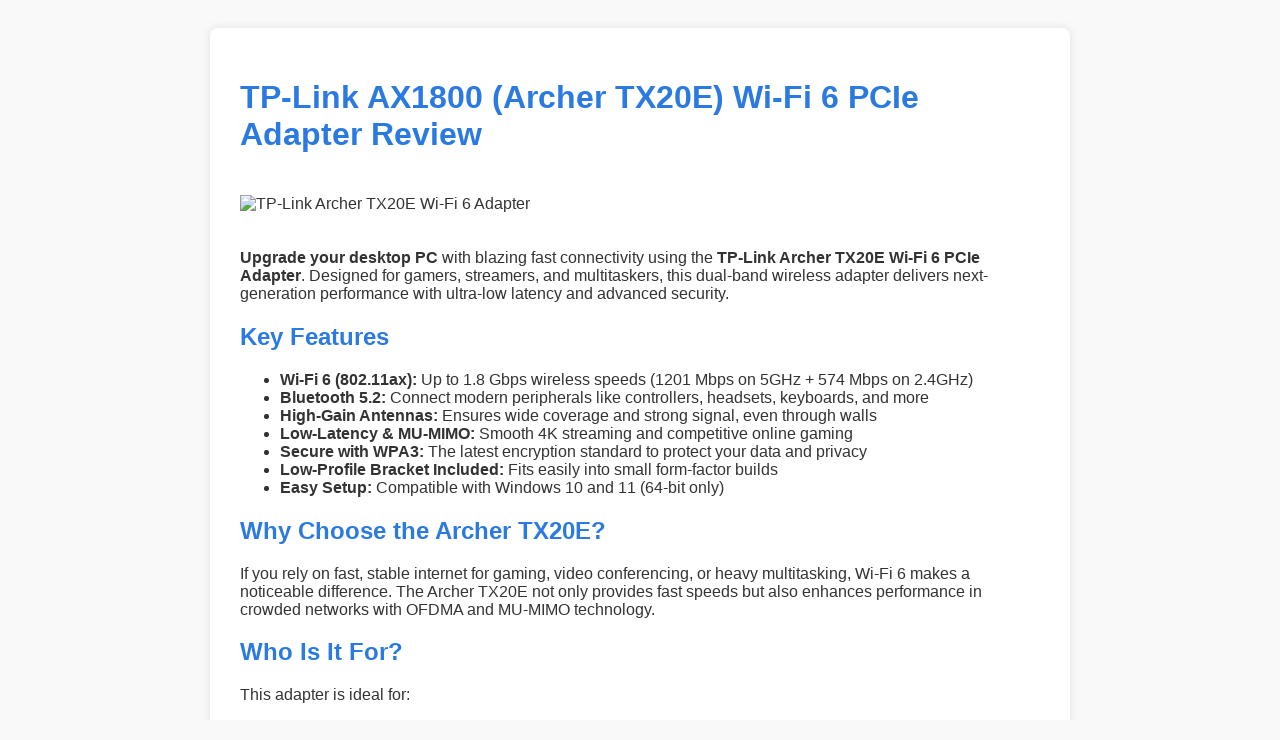

--- FILE ---
content_type: text/html; charset=utf-8
request_url: https://gadgets360.bigshoppy.com/?page_id=49
body_size: 1633
content:
<!DOCTYPE html>
<html lang="en">
<head>
  <meta charset="UTF-8" />
  <meta name="viewport" content="width=device-width, initial-scale=1.0"/>
  <title>TP-Link Archer TX20E Wi-Fi 6 PCIe Adapter Review</title>
  <style>
    body { font-family: Arial, sans-serif; background: #f9f9f9; padding: 20px; color: #333; }
    .container { max-width: 800px; margin: auto; background: #fff; padding: 30px; border-radius: 8px; box-shadow: 0 0 10px rgba(0,0,0,0.1); }
    h1, h2 { color: #2a7ae2; }
    img { max-width: 100%; border-radius: 6px; margin: 20px 0; }
    a.button {
      display: inline-block;
      background-color: #ff9900;
      color: white;
      padding: 12px 20px;
      margin-top: 20px;
      text-decoration: none;
      font-weight: bold;
      border-radius: 5px;
    }
    footer { margin-top: 40px; font-size: 0.9em; color: #777; }
  </style>
</head>
<body>
  <div class="container">
    <h1>TP-Link AX1800 (Archer TX20E) Wi-Fi 6 PCIe Adapter Review</h1>
    <img src="https://m.media-amazon.com/images/I/61oAU7+3s+L._AC_SL1500_.jpg" alt="TP-Link Archer TX20E Wi-Fi 6 Adapter">

    <p><strong>Upgrade your desktop PC</strong> with blazing fast connectivity using the <strong>TP-Link Archer TX20E Wi-Fi 6 PCIe Adapter</strong>. Designed for gamers, streamers, and multitaskers, this dual-band wireless adapter delivers next-generation performance with ultra-low latency and advanced security.</p>

    <h2>Key Features</h2>
    <ul>
      <li><strong>Wi-Fi 6 (802.11ax):</strong> Up to 1.8 Gbps wireless speeds (1201 Mbps on 5GHz + 574 Mbps on 2.4GHz)</li>
      <li><strong>Bluetooth 5.2:</strong> Connect modern peripherals like controllers, headsets, keyboards, and more</li>
      <li><strong>High-Gain Antennas:</strong> Ensures wide coverage and strong signal, even through walls</li>
      <li><strong>Low-Latency & MU-MIMO:</strong> Smooth 4K streaming and competitive online gaming</li>
      <li><strong>Secure with WPA3:</strong> The latest encryption standard to protect your data and privacy</li>
      <li><strong>Low-Profile Bracket Included:</strong> Fits easily into small form-factor builds</li>
      <li><strong>Easy Setup:</strong> Compatible with Windows 10 and 11 (64-bit only)</li>
    </ul>

    <h2>Why Choose the Archer TX20E?</h2>
    <p>If you rely on fast, stable internet for gaming, video conferencing, or heavy multitasking, Wi-Fi 6 makes a noticeable difference. The Archer TX20E not only provides fast speeds but also enhances performance in crowded networks with OFDMA and MU-MIMO technology.</p>

    <h2>Who Is It For?</h2>
    <p>This adapter is ideal for:</p>
    <ul>
      <li>Gamers who want ultra-low latency</li>
      <li>Streamers who need rock-solid 4K streaming</li>
      <li>Remote workers needing reliable video calls</li>
      <li>Tech-savvy users upgrading to a future-ready PC</li>
    </ul>

    <a class="button" href="https://amzn.to/4lb4Urc" target="_blank" rel="nofollow noopener">🛒 Buy Now on Amazon</a>

    <footer>
      <p><strong>Disclaimer:</strong> As an Amazon Associate, I earn from qualifying purchases. This means if you click on an affiliate link and make a purchase, I may receive a small commission at no extra cost to you. This helps support the blog and allows me to continue creating helpful content. Thank you for your support!</p>
    </footer>
  </div>
</body>
</html>
